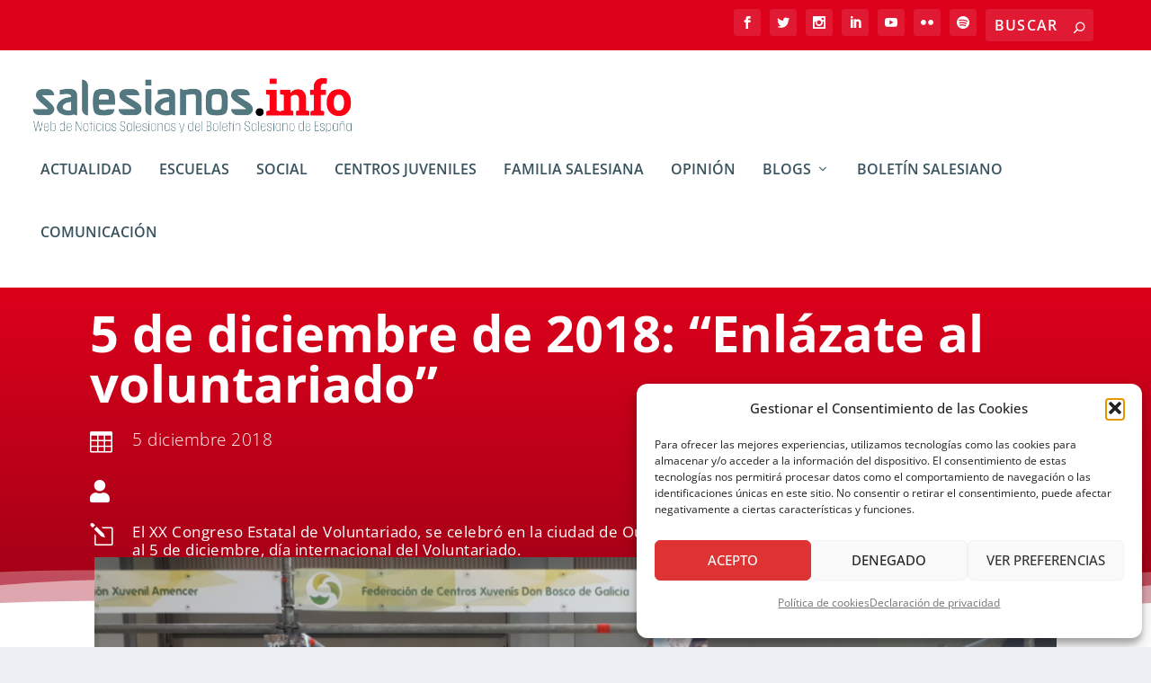

--- FILE ---
content_type: text/html; charset=utf-8
request_url: https://www.google.com/recaptcha/api2/anchor?ar=1&k=6Lexr3AgAAAAAFGpJR0OK7RfQteE2EW7RX8FFbcH&co=aHR0cHM6Ly9zYWxlc2lhbm9zLmluZm86NDQz&hl=en&v=N67nZn4AqZkNcbeMu4prBgzg&size=invisible&anchor-ms=20000&execute-ms=30000&cb=xoddr4tvqdn
body_size: 48574
content:
<!DOCTYPE HTML><html dir="ltr" lang="en"><head><meta http-equiv="Content-Type" content="text/html; charset=UTF-8">
<meta http-equiv="X-UA-Compatible" content="IE=edge">
<title>reCAPTCHA</title>
<style type="text/css">
/* cyrillic-ext */
@font-face {
  font-family: 'Roboto';
  font-style: normal;
  font-weight: 400;
  font-stretch: 100%;
  src: url(//fonts.gstatic.com/s/roboto/v48/KFO7CnqEu92Fr1ME7kSn66aGLdTylUAMa3GUBHMdazTgWw.woff2) format('woff2');
  unicode-range: U+0460-052F, U+1C80-1C8A, U+20B4, U+2DE0-2DFF, U+A640-A69F, U+FE2E-FE2F;
}
/* cyrillic */
@font-face {
  font-family: 'Roboto';
  font-style: normal;
  font-weight: 400;
  font-stretch: 100%;
  src: url(//fonts.gstatic.com/s/roboto/v48/KFO7CnqEu92Fr1ME7kSn66aGLdTylUAMa3iUBHMdazTgWw.woff2) format('woff2');
  unicode-range: U+0301, U+0400-045F, U+0490-0491, U+04B0-04B1, U+2116;
}
/* greek-ext */
@font-face {
  font-family: 'Roboto';
  font-style: normal;
  font-weight: 400;
  font-stretch: 100%;
  src: url(//fonts.gstatic.com/s/roboto/v48/KFO7CnqEu92Fr1ME7kSn66aGLdTylUAMa3CUBHMdazTgWw.woff2) format('woff2');
  unicode-range: U+1F00-1FFF;
}
/* greek */
@font-face {
  font-family: 'Roboto';
  font-style: normal;
  font-weight: 400;
  font-stretch: 100%;
  src: url(//fonts.gstatic.com/s/roboto/v48/KFO7CnqEu92Fr1ME7kSn66aGLdTylUAMa3-UBHMdazTgWw.woff2) format('woff2');
  unicode-range: U+0370-0377, U+037A-037F, U+0384-038A, U+038C, U+038E-03A1, U+03A3-03FF;
}
/* math */
@font-face {
  font-family: 'Roboto';
  font-style: normal;
  font-weight: 400;
  font-stretch: 100%;
  src: url(//fonts.gstatic.com/s/roboto/v48/KFO7CnqEu92Fr1ME7kSn66aGLdTylUAMawCUBHMdazTgWw.woff2) format('woff2');
  unicode-range: U+0302-0303, U+0305, U+0307-0308, U+0310, U+0312, U+0315, U+031A, U+0326-0327, U+032C, U+032F-0330, U+0332-0333, U+0338, U+033A, U+0346, U+034D, U+0391-03A1, U+03A3-03A9, U+03B1-03C9, U+03D1, U+03D5-03D6, U+03F0-03F1, U+03F4-03F5, U+2016-2017, U+2034-2038, U+203C, U+2040, U+2043, U+2047, U+2050, U+2057, U+205F, U+2070-2071, U+2074-208E, U+2090-209C, U+20D0-20DC, U+20E1, U+20E5-20EF, U+2100-2112, U+2114-2115, U+2117-2121, U+2123-214F, U+2190, U+2192, U+2194-21AE, U+21B0-21E5, U+21F1-21F2, U+21F4-2211, U+2213-2214, U+2216-22FF, U+2308-230B, U+2310, U+2319, U+231C-2321, U+2336-237A, U+237C, U+2395, U+239B-23B7, U+23D0, U+23DC-23E1, U+2474-2475, U+25AF, U+25B3, U+25B7, U+25BD, U+25C1, U+25CA, U+25CC, U+25FB, U+266D-266F, U+27C0-27FF, U+2900-2AFF, U+2B0E-2B11, U+2B30-2B4C, U+2BFE, U+3030, U+FF5B, U+FF5D, U+1D400-1D7FF, U+1EE00-1EEFF;
}
/* symbols */
@font-face {
  font-family: 'Roboto';
  font-style: normal;
  font-weight: 400;
  font-stretch: 100%;
  src: url(//fonts.gstatic.com/s/roboto/v48/KFO7CnqEu92Fr1ME7kSn66aGLdTylUAMaxKUBHMdazTgWw.woff2) format('woff2');
  unicode-range: U+0001-000C, U+000E-001F, U+007F-009F, U+20DD-20E0, U+20E2-20E4, U+2150-218F, U+2190, U+2192, U+2194-2199, U+21AF, U+21E6-21F0, U+21F3, U+2218-2219, U+2299, U+22C4-22C6, U+2300-243F, U+2440-244A, U+2460-24FF, U+25A0-27BF, U+2800-28FF, U+2921-2922, U+2981, U+29BF, U+29EB, U+2B00-2BFF, U+4DC0-4DFF, U+FFF9-FFFB, U+10140-1018E, U+10190-1019C, U+101A0, U+101D0-101FD, U+102E0-102FB, U+10E60-10E7E, U+1D2C0-1D2D3, U+1D2E0-1D37F, U+1F000-1F0FF, U+1F100-1F1AD, U+1F1E6-1F1FF, U+1F30D-1F30F, U+1F315, U+1F31C, U+1F31E, U+1F320-1F32C, U+1F336, U+1F378, U+1F37D, U+1F382, U+1F393-1F39F, U+1F3A7-1F3A8, U+1F3AC-1F3AF, U+1F3C2, U+1F3C4-1F3C6, U+1F3CA-1F3CE, U+1F3D4-1F3E0, U+1F3ED, U+1F3F1-1F3F3, U+1F3F5-1F3F7, U+1F408, U+1F415, U+1F41F, U+1F426, U+1F43F, U+1F441-1F442, U+1F444, U+1F446-1F449, U+1F44C-1F44E, U+1F453, U+1F46A, U+1F47D, U+1F4A3, U+1F4B0, U+1F4B3, U+1F4B9, U+1F4BB, U+1F4BF, U+1F4C8-1F4CB, U+1F4D6, U+1F4DA, U+1F4DF, U+1F4E3-1F4E6, U+1F4EA-1F4ED, U+1F4F7, U+1F4F9-1F4FB, U+1F4FD-1F4FE, U+1F503, U+1F507-1F50B, U+1F50D, U+1F512-1F513, U+1F53E-1F54A, U+1F54F-1F5FA, U+1F610, U+1F650-1F67F, U+1F687, U+1F68D, U+1F691, U+1F694, U+1F698, U+1F6AD, U+1F6B2, U+1F6B9-1F6BA, U+1F6BC, U+1F6C6-1F6CF, U+1F6D3-1F6D7, U+1F6E0-1F6EA, U+1F6F0-1F6F3, U+1F6F7-1F6FC, U+1F700-1F7FF, U+1F800-1F80B, U+1F810-1F847, U+1F850-1F859, U+1F860-1F887, U+1F890-1F8AD, U+1F8B0-1F8BB, U+1F8C0-1F8C1, U+1F900-1F90B, U+1F93B, U+1F946, U+1F984, U+1F996, U+1F9E9, U+1FA00-1FA6F, U+1FA70-1FA7C, U+1FA80-1FA89, U+1FA8F-1FAC6, U+1FACE-1FADC, U+1FADF-1FAE9, U+1FAF0-1FAF8, U+1FB00-1FBFF;
}
/* vietnamese */
@font-face {
  font-family: 'Roboto';
  font-style: normal;
  font-weight: 400;
  font-stretch: 100%;
  src: url(//fonts.gstatic.com/s/roboto/v48/KFO7CnqEu92Fr1ME7kSn66aGLdTylUAMa3OUBHMdazTgWw.woff2) format('woff2');
  unicode-range: U+0102-0103, U+0110-0111, U+0128-0129, U+0168-0169, U+01A0-01A1, U+01AF-01B0, U+0300-0301, U+0303-0304, U+0308-0309, U+0323, U+0329, U+1EA0-1EF9, U+20AB;
}
/* latin-ext */
@font-face {
  font-family: 'Roboto';
  font-style: normal;
  font-weight: 400;
  font-stretch: 100%;
  src: url(//fonts.gstatic.com/s/roboto/v48/KFO7CnqEu92Fr1ME7kSn66aGLdTylUAMa3KUBHMdazTgWw.woff2) format('woff2');
  unicode-range: U+0100-02BA, U+02BD-02C5, U+02C7-02CC, U+02CE-02D7, U+02DD-02FF, U+0304, U+0308, U+0329, U+1D00-1DBF, U+1E00-1E9F, U+1EF2-1EFF, U+2020, U+20A0-20AB, U+20AD-20C0, U+2113, U+2C60-2C7F, U+A720-A7FF;
}
/* latin */
@font-face {
  font-family: 'Roboto';
  font-style: normal;
  font-weight: 400;
  font-stretch: 100%;
  src: url(//fonts.gstatic.com/s/roboto/v48/KFO7CnqEu92Fr1ME7kSn66aGLdTylUAMa3yUBHMdazQ.woff2) format('woff2');
  unicode-range: U+0000-00FF, U+0131, U+0152-0153, U+02BB-02BC, U+02C6, U+02DA, U+02DC, U+0304, U+0308, U+0329, U+2000-206F, U+20AC, U+2122, U+2191, U+2193, U+2212, U+2215, U+FEFF, U+FFFD;
}
/* cyrillic-ext */
@font-face {
  font-family: 'Roboto';
  font-style: normal;
  font-weight: 500;
  font-stretch: 100%;
  src: url(//fonts.gstatic.com/s/roboto/v48/KFO7CnqEu92Fr1ME7kSn66aGLdTylUAMa3GUBHMdazTgWw.woff2) format('woff2');
  unicode-range: U+0460-052F, U+1C80-1C8A, U+20B4, U+2DE0-2DFF, U+A640-A69F, U+FE2E-FE2F;
}
/* cyrillic */
@font-face {
  font-family: 'Roboto';
  font-style: normal;
  font-weight: 500;
  font-stretch: 100%;
  src: url(//fonts.gstatic.com/s/roboto/v48/KFO7CnqEu92Fr1ME7kSn66aGLdTylUAMa3iUBHMdazTgWw.woff2) format('woff2');
  unicode-range: U+0301, U+0400-045F, U+0490-0491, U+04B0-04B1, U+2116;
}
/* greek-ext */
@font-face {
  font-family: 'Roboto';
  font-style: normal;
  font-weight: 500;
  font-stretch: 100%;
  src: url(//fonts.gstatic.com/s/roboto/v48/KFO7CnqEu92Fr1ME7kSn66aGLdTylUAMa3CUBHMdazTgWw.woff2) format('woff2');
  unicode-range: U+1F00-1FFF;
}
/* greek */
@font-face {
  font-family: 'Roboto';
  font-style: normal;
  font-weight: 500;
  font-stretch: 100%;
  src: url(//fonts.gstatic.com/s/roboto/v48/KFO7CnqEu92Fr1ME7kSn66aGLdTylUAMa3-UBHMdazTgWw.woff2) format('woff2');
  unicode-range: U+0370-0377, U+037A-037F, U+0384-038A, U+038C, U+038E-03A1, U+03A3-03FF;
}
/* math */
@font-face {
  font-family: 'Roboto';
  font-style: normal;
  font-weight: 500;
  font-stretch: 100%;
  src: url(//fonts.gstatic.com/s/roboto/v48/KFO7CnqEu92Fr1ME7kSn66aGLdTylUAMawCUBHMdazTgWw.woff2) format('woff2');
  unicode-range: U+0302-0303, U+0305, U+0307-0308, U+0310, U+0312, U+0315, U+031A, U+0326-0327, U+032C, U+032F-0330, U+0332-0333, U+0338, U+033A, U+0346, U+034D, U+0391-03A1, U+03A3-03A9, U+03B1-03C9, U+03D1, U+03D5-03D6, U+03F0-03F1, U+03F4-03F5, U+2016-2017, U+2034-2038, U+203C, U+2040, U+2043, U+2047, U+2050, U+2057, U+205F, U+2070-2071, U+2074-208E, U+2090-209C, U+20D0-20DC, U+20E1, U+20E5-20EF, U+2100-2112, U+2114-2115, U+2117-2121, U+2123-214F, U+2190, U+2192, U+2194-21AE, U+21B0-21E5, U+21F1-21F2, U+21F4-2211, U+2213-2214, U+2216-22FF, U+2308-230B, U+2310, U+2319, U+231C-2321, U+2336-237A, U+237C, U+2395, U+239B-23B7, U+23D0, U+23DC-23E1, U+2474-2475, U+25AF, U+25B3, U+25B7, U+25BD, U+25C1, U+25CA, U+25CC, U+25FB, U+266D-266F, U+27C0-27FF, U+2900-2AFF, U+2B0E-2B11, U+2B30-2B4C, U+2BFE, U+3030, U+FF5B, U+FF5D, U+1D400-1D7FF, U+1EE00-1EEFF;
}
/* symbols */
@font-face {
  font-family: 'Roboto';
  font-style: normal;
  font-weight: 500;
  font-stretch: 100%;
  src: url(//fonts.gstatic.com/s/roboto/v48/KFO7CnqEu92Fr1ME7kSn66aGLdTylUAMaxKUBHMdazTgWw.woff2) format('woff2');
  unicode-range: U+0001-000C, U+000E-001F, U+007F-009F, U+20DD-20E0, U+20E2-20E4, U+2150-218F, U+2190, U+2192, U+2194-2199, U+21AF, U+21E6-21F0, U+21F3, U+2218-2219, U+2299, U+22C4-22C6, U+2300-243F, U+2440-244A, U+2460-24FF, U+25A0-27BF, U+2800-28FF, U+2921-2922, U+2981, U+29BF, U+29EB, U+2B00-2BFF, U+4DC0-4DFF, U+FFF9-FFFB, U+10140-1018E, U+10190-1019C, U+101A0, U+101D0-101FD, U+102E0-102FB, U+10E60-10E7E, U+1D2C0-1D2D3, U+1D2E0-1D37F, U+1F000-1F0FF, U+1F100-1F1AD, U+1F1E6-1F1FF, U+1F30D-1F30F, U+1F315, U+1F31C, U+1F31E, U+1F320-1F32C, U+1F336, U+1F378, U+1F37D, U+1F382, U+1F393-1F39F, U+1F3A7-1F3A8, U+1F3AC-1F3AF, U+1F3C2, U+1F3C4-1F3C6, U+1F3CA-1F3CE, U+1F3D4-1F3E0, U+1F3ED, U+1F3F1-1F3F3, U+1F3F5-1F3F7, U+1F408, U+1F415, U+1F41F, U+1F426, U+1F43F, U+1F441-1F442, U+1F444, U+1F446-1F449, U+1F44C-1F44E, U+1F453, U+1F46A, U+1F47D, U+1F4A3, U+1F4B0, U+1F4B3, U+1F4B9, U+1F4BB, U+1F4BF, U+1F4C8-1F4CB, U+1F4D6, U+1F4DA, U+1F4DF, U+1F4E3-1F4E6, U+1F4EA-1F4ED, U+1F4F7, U+1F4F9-1F4FB, U+1F4FD-1F4FE, U+1F503, U+1F507-1F50B, U+1F50D, U+1F512-1F513, U+1F53E-1F54A, U+1F54F-1F5FA, U+1F610, U+1F650-1F67F, U+1F687, U+1F68D, U+1F691, U+1F694, U+1F698, U+1F6AD, U+1F6B2, U+1F6B9-1F6BA, U+1F6BC, U+1F6C6-1F6CF, U+1F6D3-1F6D7, U+1F6E0-1F6EA, U+1F6F0-1F6F3, U+1F6F7-1F6FC, U+1F700-1F7FF, U+1F800-1F80B, U+1F810-1F847, U+1F850-1F859, U+1F860-1F887, U+1F890-1F8AD, U+1F8B0-1F8BB, U+1F8C0-1F8C1, U+1F900-1F90B, U+1F93B, U+1F946, U+1F984, U+1F996, U+1F9E9, U+1FA00-1FA6F, U+1FA70-1FA7C, U+1FA80-1FA89, U+1FA8F-1FAC6, U+1FACE-1FADC, U+1FADF-1FAE9, U+1FAF0-1FAF8, U+1FB00-1FBFF;
}
/* vietnamese */
@font-face {
  font-family: 'Roboto';
  font-style: normal;
  font-weight: 500;
  font-stretch: 100%;
  src: url(//fonts.gstatic.com/s/roboto/v48/KFO7CnqEu92Fr1ME7kSn66aGLdTylUAMa3OUBHMdazTgWw.woff2) format('woff2');
  unicode-range: U+0102-0103, U+0110-0111, U+0128-0129, U+0168-0169, U+01A0-01A1, U+01AF-01B0, U+0300-0301, U+0303-0304, U+0308-0309, U+0323, U+0329, U+1EA0-1EF9, U+20AB;
}
/* latin-ext */
@font-face {
  font-family: 'Roboto';
  font-style: normal;
  font-weight: 500;
  font-stretch: 100%;
  src: url(//fonts.gstatic.com/s/roboto/v48/KFO7CnqEu92Fr1ME7kSn66aGLdTylUAMa3KUBHMdazTgWw.woff2) format('woff2');
  unicode-range: U+0100-02BA, U+02BD-02C5, U+02C7-02CC, U+02CE-02D7, U+02DD-02FF, U+0304, U+0308, U+0329, U+1D00-1DBF, U+1E00-1E9F, U+1EF2-1EFF, U+2020, U+20A0-20AB, U+20AD-20C0, U+2113, U+2C60-2C7F, U+A720-A7FF;
}
/* latin */
@font-face {
  font-family: 'Roboto';
  font-style: normal;
  font-weight: 500;
  font-stretch: 100%;
  src: url(//fonts.gstatic.com/s/roboto/v48/KFO7CnqEu92Fr1ME7kSn66aGLdTylUAMa3yUBHMdazQ.woff2) format('woff2');
  unicode-range: U+0000-00FF, U+0131, U+0152-0153, U+02BB-02BC, U+02C6, U+02DA, U+02DC, U+0304, U+0308, U+0329, U+2000-206F, U+20AC, U+2122, U+2191, U+2193, U+2212, U+2215, U+FEFF, U+FFFD;
}
/* cyrillic-ext */
@font-face {
  font-family: 'Roboto';
  font-style: normal;
  font-weight: 900;
  font-stretch: 100%;
  src: url(//fonts.gstatic.com/s/roboto/v48/KFO7CnqEu92Fr1ME7kSn66aGLdTylUAMa3GUBHMdazTgWw.woff2) format('woff2');
  unicode-range: U+0460-052F, U+1C80-1C8A, U+20B4, U+2DE0-2DFF, U+A640-A69F, U+FE2E-FE2F;
}
/* cyrillic */
@font-face {
  font-family: 'Roboto';
  font-style: normal;
  font-weight: 900;
  font-stretch: 100%;
  src: url(//fonts.gstatic.com/s/roboto/v48/KFO7CnqEu92Fr1ME7kSn66aGLdTylUAMa3iUBHMdazTgWw.woff2) format('woff2');
  unicode-range: U+0301, U+0400-045F, U+0490-0491, U+04B0-04B1, U+2116;
}
/* greek-ext */
@font-face {
  font-family: 'Roboto';
  font-style: normal;
  font-weight: 900;
  font-stretch: 100%;
  src: url(//fonts.gstatic.com/s/roboto/v48/KFO7CnqEu92Fr1ME7kSn66aGLdTylUAMa3CUBHMdazTgWw.woff2) format('woff2');
  unicode-range: U+1F00-1FFF;
}
/* greek */
@font-face {
  font-family: 'Roboto';
  font-style: normal;
  font-weight: 900;
  font-stretch: 100%;
  src: url(//fonts.gstatic.com/s/roboto/v48/KFO7CnqEu92Fr1ME7kSn66aGLdTylUAMa3-UBHMdazTgWw.woff2) format('woff2');
  unicode-range: U+0370-0377, U+037A-037F, U+0384-038A, U+038C, U+038E-03A1, U+03A3-03FF;
}
/* math */
@font-face {
  font-family: 'Roboto';
  font-style: normal;
  font-weight: 900;
  font-stretch: 100%;
  src: url(//fonts.gstatic.com/s/roboto/v48/KFO7CnqEu92Fr1ME7kSn66aGLdTylUAMawCUBHMdazTgWw.woff2) format('woff2');
  unicode-range: U+0302-0303, U+0305, U+0307-0308, U+0310, U+0312, U+0315, U+031A, U+0326-0327, U+032C, U+032F-0330, U+0332-0333, U+0338, U+033A, U+0346, U+034D, U+0391-03A1, U+03A3-03A9, U+03B1-03C9, U+03D1, U+03D5-03D6, U+03F0-03F1, U+03F4-03F5, U+2016-2017, U+2034-2038, U+203C, U+2040, U+2043, U+2047, U+2050, U+2057, U+205F, U+2070-2071, U+2074-208E, U+2090-209C, U+20D0-20DC, U+20E1, U+20E5-20EF, U+2100-2112, U+2114-2115, U+2117-2121, U+2123-214F, U+2190, U+2192, U+2194-21AE, U+21B0-21E5, U+21F1-21F2, U+21F4-2211, U+2213-2214, U+2216-22FF, U+2308-230B, U+2310, U+2319, U+231C-2321, U+2336-237A, U+237C, U+2395, U+239B-23B7, U+23D0, U+23DC-23E1, U+2474-2475, U+25AF, U+25B3, U+25B7, U+25BD, U+25C1, U+25CA, U+25CC, U+25FB, U+266D-266F, U+27C0-27FF, U+2900-2AFF, U+2B0E-2B11, U+2B30-2B4C, U+2BFE, U+3030, U+FF5B, U+FF5D, U+1D400-1D7FF, U+1EE00-1EEFF;
}
/* symbols */
@font-face {
  font-family: 'Roboto';
  font-style: normal;
  font-weight: 900;
  font-stretch: 100%;
  src: url(//fonts.gstatic.com/s/roboto/v48/KFO7CnqEu92Fr1ME7kSn66aGLdTylUAMaxKUBHMdazTgWw.woff2) format('woff2');
  unicode-range: U+0001-000C, U+000E-001F, U+007F-009F, U+20DD-20E0, U+20E2-20E4, U+2150-218F, U+2190, U+2192, U+2194-2199, U+21AF, U+21E6-21F0, U+21F3, U+2218-2219, U+2299, U+22C4-22C6, U+2300-243F, U+2440-244A, U+2460-24FF, U+25A0-27BF, U+2800-28FF, U+2921-2922, U+2981, U+29BF, U+29EB, U+2B00-2BFF, U+4DC0-4DFF, U+FFF9-FFFB, U+10140-1018E, U+10190-1019C, U+101A0, U+101D0-101FD, U+102E0-102FB, U+10E60-10E7E, U+1D2C0-1D2D3, U+1D2E0-1D37F, U+1F000-1F0FF, U+1F100-1F1AD, U+1F1E6-1F1FF, U+1F30D-1F30F, U+1F315, U+1F31C, U+1F31E, U+1F320-1F32C, U+1F336, U+1F378, U+1F37D, U+1F382, U+1F393-1F39F, U+1F3A7-1F3A8, U+1F3AC-1F3AF, U+1F3C2, U+1F3C4-1F3C6, U+1F3CA-1F3CE, U+1F3D4-1F3E0, U+1F3ED, U+1F3F1-1F3F3, U+1F3F5-1F3F7, U+1F408, U+1F415, U+1F41F, U+1F426, U+1F43F, U+1F441-1F442, U+1F444, U+1F446-1F449, U+1F44C-1F44E, U+1F453, U+1F46A, U+1F47D, U+1F4A3, U+1F4B0, U+1F4B3, U+1F4B9, U+1F4BB, U+1F4BF, U+1F4C8-1F4CB, U+1F4D6, U+1F4DA, U+1F4DF, U+1F4E3-1F4E6, U+1F4EA-1F4ED, U+1F4F7, U+1F4F9-1F4FB, U+1F4FD-1F4FE, U+1F503, U+1F507-1F50B, U+1F50D, U+1F512-1F513, U+1F53E-1F54A, U+1F54F-1F5FA, U+1F610, U+1F650-1F67F, U+1F687, U+1F68D, U+1F691, U+1F694, U+1F698, U+1F6AD, U+1F6B2, U+1F6B9-1F6BA, U+1F6BC, U+1F6C6-1F6CF, U+1F6D3-1F6D7, U+1F6E0-1F6EA, U+1F6F0-1F6F3, U+1F6F7-1F6FC, U+1F700-1F7FF, U+1F800-1F80B, U+1F810-1F847, U+1F850-1F859, U+1F860-1F887, U+1F890-1F8AD, U+1F8B0-1F8BB, U+1F8C0-1F8C1, U+1F900-1F90B, U+1F93B, U+1F946, U+1F984, U+1F996, U+1F9E9, U+1FA00-1FA6F, U+1FA70-1FA7C, U+1FA80-1FA89, U+1FA8F-1FAC6, U+1FACE-1FADC, U+1FADF-1FAE9, U+1FAF0-1FAF8, U+1FB00-1FBFF;
}
/* vietnamese */
@font-face {
  font-family: 'Roboto';
  font-style: normal;
  font-weight: 900;
  font-stretch: 100%;
  src: url(//fonts.gstatic.com/s/roboto/v48/KFO7CnqEu92Fr1ME7kSn66aGLdTylUAMa3OUBHMdazTgWw.woff2) format('woff2');
  unicode-range: U+0102-0103, U+0110-0111, U+0128-0129, U+0168-0169, U+01A0-01A1, U+01AF-01B0, U+0300-0301, U+0303-0304, U+0308-0309, U+0323, U+0329, U+1EA0-1EF9, U+20AB;
}
/* latin-ext */
@font-face {
  font-family: 'Roboto';
  font-style: normal;
  font-weight: 900;
  font-stretch: 100%;
  src: url(//fonts.gstatic.com/s/roboto/v48/KFO7CnqEu92Fr1ME7kSn66aGLdTylUAMa3KUBHMdazTgWw.woff2) format('woff2');
  unicode-range: U+0100-02BA, U+02BD-02C5, U+02C7-02CC, U+02CE-02D7, U+02DD-02FF, U+0304, U+0308, U+0329, U+1D00-1DBF, U+1E00-1E9F, U+1EF2-1EFF, U+2020, U+20A0-20AB, U+20AD-20C0, U+2113, U+2C60-2C7F, U+A720-A7FF;
}
/* latin */
@font-face {
  font-family: 'Roboto';
  font-style: normal;
  font-weight: 900;
  font-stretch: 100%;
  src: url(//fonts.gstatic.com/s/roboto/v48/KFO7CnqEu92Fr1ME7kSn66aGLdTylUAMa3yUBHMdazQ.woff2) format('woff2');
  unicode-range: U+0000-00FF, U+0131, U+0152-0153, U+02BB-02BC, U+02C6, U+02DA, U+02DC, U+0304, U+0308, U+0329, U+2000-206F, U+20AC, U+2122, U+2191, U+2193, U+2212, U+2215, U+FEFF, U+FFFD;
}

</style>
<link rel="stylesheet" type="text/css" href="https://www.gstatic.com/recaptcha/releases/N67nZn4AqZkNcbeMu4prBgzg/styles__ltr.css">
<script nonce="sbkWhs_Adc1k22Tp-ikx4Q" type="text/javascript">window['__recaptcha_api'] = 'https://www.google.com/recaptcha/api2/';</script>
<script type="text/javascript" src="https://www.gstatic.com/recaptcha/releases/N67nZn4AqZkNcbeMu4prBgzg/recaptcha__en.js" nonce="sbkWhs_Adc1k22Tp-ikx4Q">
      
    </script></head>
<body><div id="rc-anchor-alert" class="rc-anchor-alert"></div>
<input type="hidden" id="recaptcha-token" value="[base64]">
<script type="text/javascript" nonce="sbkWhs_Adc1k22Tp-ikx4Q">
      recaptcha.anchor.Main.init("[\x22ainput\x22,[\x22bgdata\x22,\x22\x22,\[base64]/[base64]/[base64]/[base64]/[base64]/UltsKytdPUU6KEU8MjA0OD9SW2wrK109RT4+NnwxOTI6KChFJjY0NTEyKT09NTUyOTYmJk0rMTxjLmxlbmd0aCYmKGMuY2hhckNvZGVBdChNKzEpJjY0NTEyKT09NTYzMjA/[base64]/[base64]/[base64]/[base64]/[base64]/[base64]/[base64]\x22,\[base64]\\u003d\x22,\x22wpPCkcODw59iKDJjwo7DmcKEeQNteWHDtcO2wo7DgzRFLcK/wovDjcO4wrjCk8KuLwjDjEzDrsOTNsOiw7hsVUs6YTjDtVpxworDhWpwVMOXwozCicOcejsRwqEcwp/DtQHDtncJwrQXXsOICAFhw4DDtk7CjRN8R3jCkyp/TcKiPcOzwoLDlWgSwrl6Y8Olw7LDg8KAP8Kpw77Dv8KNw69Lw5kJV8KkwprDqMKcFyFde8OxVMOGI8OzwoZmRXlTwq0iw5kPSjgMFADDqkttH8KbZE8HY00sw5BDK8Kzw6rCgcOOGQkQw51vNMK9FMOjwqE9ZlDCpHU5XcKfZD3DucO4CMODwrBhO8Kkw7vDviIQw4A/w6JsX8K0IwDCocO+B8KtwpzDs8OQwqgDV3/CkFvDsCslwpQdw6LChcKYT13Ds8OQMVXDkMOqbsK4Vy7CkBlrw6Jxwq7CrBoUCcOYPxkwwpUkUMKcwp3Dv0PCjkzDjyDCmsOCwp/[base64]/CnCzCp8OIwr7Do8O+a3pswo3DvcKpYXzCvsOjw7lZw5FSdcKEBcOMK8KRwqFOT8OAw4how5HDoEVNAgtQEcOvw49ELsOaTwI8O1QPTMKhT8OHwrESw4IMwpNbX8OWKMKABcO8S0/Cli1Zw4ZLw6/CrMKedQRXeMKawr4oJWbDgm7CqgHDtSBOCi7CrCkWRcKiJ8KgaUvClsKFwp/CgknDtcOsw6RqVCRPwpFKw77Cv2JAw5jDhFY3VSTDosKPFiRIw6dxwqc2w7TCkRJzwqXDkMK5KwEbAwBUw4EcwpnDjCQtR8OFQj4nw6/[base64]/CvcKfPV7CmsO8fsKrRsOywrrCgsKWw5URw5hLwp8aUcOCLMOhw6nDrMO0wpQBK8Kbwq9QwqXCjsOELsOrw6tfw6sDTEVaMg0/wrXDusKfe8Kfw7Q0wq/DnMKKEsOnw4XCkBzCgibCohB+woAeFMOfwpvCrMKkw63DjjDDjzovQMKhVwpEw6LDrcKrfcOnwoJow4pfwrnDoSnDiMO3OcO+blN1wq5kw6svWiscwpJJwqjCqi8Cw6VuYsOgwrbDpcOBwr1GTcObSSthwqcgYMOKwpHDgl/DgFUVBTFZwpYOwp3DnMKPw5fDgcKow7zDv8KjXMOzwrjCpEM+EMK6d8KTwoEpw7DDrMOAVlfDqMOrJgbChcO/EsOYPRZpw5XDnSvDgm/DscKBwqTDvMKLeGBHDMOsw71qZkx8w5rDmDUXd8OOw6PCu8KwOVjDsnZNSB7CkC7Dg8K9wqjCnybCjcKdw4PCq3fCqhrCthw2TcKuSXoiHh7DlC1mLHgewrfDpMOYNFo3fgfClMKbwphyMnEFchTDqcO9wq3Dh8O0w5HClCjCocKSw5/DkQtdw4LDsMO1w4fCu8KOUyLDmcKRwppiw7Fjw4fDksOBw7sow4tUNVp2PsORRyTDli7Dm8OYecODaMK/w5DDsMK/JsOnwowfNsOSOxjCt381w4k8RcOnWcKzRGkAw6okKMKuDUDDssKPQzrDo8KlS8ORUW3CnnFeHjvCsRfCvUVBLsO1dFZbw53ClSnCm8O8wrIowqR7w4vDqsOww59AQGbDv8OrwoTDnGjCjsKHY8KDw7rDuRrCjgLDv8O2w5vCtxp1HcKqCA/[base64]/[base64]/Knt8LkPCqwHDp3RjwpkhwojCj3M5wrrCgDnDv3fCqsOjZkLDmUDDhVEdLgzCsMKAc1cOw5nDmk/CgDfDvFJ1w7fDnsOCwonDvDB8w5MBZsOkCcK0w7PCqMOmbcKmYcKNwqPDt8KmE8OICsOmJcKxwqHCqMKVw6MMwq3DnwMew71swpxew6IDwrrDhhXDgjnDpsOXwq7Ckl5IwqXDqsO/ZnVxwoHCpDnChXLCgG7DolYTwr0Ew45aw6szSwxQN0RUMcO2CMO9woYbw4LCqA5UKCN/w7jCtcO+acO8WE4nw7jDksKHwpnDusKuwoA2w4DDrsOsK8KYw6nCtMOEdBR5w53CjjbCsAXCj3fCvjvCun3Cr0glZj5HwpZaw4HDnGZ9w7rDusO6wpXCtsOywr0gw60/IMK7wrRlBWYqw5BiMsOKwqdCwoxGIVMIw4oiTQvCv8OAZydMw7zDgy3Du8KFwrbCq8Kpw7TDq8KuH8KbfcKywrQpBkhcMgjCn8KUUsO/Q8KsC8KMwo3DhDzCpg/Dikx2alJWWsKnBy3Dsg/[base64]/w6DDginDvzvCpMKFKxQebsK3ccOswpvDp8KBAMOKXx5SKig8wqzCg2zCosKhwp3Cu8O6W8KLMRDDkTdgwqHDv8Ovw7XDgcKKRBLDgUIRw4jDtMKqw51xbSfCqCI3w59ZwrrDtT07PsOfcD/DnsK/[base64]/wq4kbyxGAMODFMOvwr9IYgx/wrdyw77Dn8O3w4M+wpjDsFNhwo7CgHgWw4fDosOCCWDDl8OdwpxOwqHDmjLClCTDpsKYw455wojCj07Di8ODw7ANXcOkSXTCnsK3w7xbZcK2OMKnwoxuw7AsLMOuwqtww6csJzzCjBo/wol0ZzvCqQ1XOQLCpjDCsFcvwqElw43CmWUGXsOReMK8HRXCksO1wrPCj2phwpbDn8KxOMKsGMKqeHMswofDgcK5McKBw6EFwp0dwrDCrA3CiH9+UQARDsOhw5MjasOzwqzCisKAw5k9SCpqwoDDuQDDlMKdTkJsMU3CuATDki0gbXBJw7/DgUd1UsKmesK5AQvCrcOPwqnDgxPDh8KZF1TDi8O/wpN4w4lNaiNIRTDDtcO7DMOHLWdTCcO+w6VKwrDDhS/DgmkiwpDCp8OhE8OEEGTDqAx2w5d+wpDDh8KpdGXCvT9bW8OdwrPDlsOqa8OIw4XCnnXDhhQsccKENyxvUcK2WcKgw5Qvw40xw5nCvsK+w6XCl0gPw6rCpH5ZUsOowrowIcKIH2ZwS8KXw7DClMOhw5/CuCHCrcKawpjCpHzDj1PCtCzDm8KfCnDDjynCuiTDqRpBwrdHwo50wqfDkTMAw7nCknpKw5fDpBTCiU/CpxnDtMKHw7s1w77Dp8KSFQjCk3vDvRsAJiTDu8KbwpTCusOjXcKhw5c/wr/CnCJ0woLCsigAecOXw4nDm8KvQcOLw4EpwpLDksK8Y8KlwojDuQHDh8OROEhhCgtrw7HCpQLCrsKzwr91wpzCr8KhwqTCmcK1w4goFycUwpNMwp5IHEAod8KiC3jCmA4TesOlwqALw4hmwoXCtALClsOkDWbDscKUwphAw4Q1DMOQworCvnRRNMKIwqJpR1XCiFFaw6/Dt2TDjsKvQ8KrUMKABcOmw4s5wp/CkcOsI8O3wpfCvcOhbFcPwoIewr3Dj8OyYcOXwod3wr7CgcKiwr1mdQDCk8KsW8OdD8OuRkhxw5ZRfVARwpTDmcO4wr57V8O7CsOIGsK4w6DDpk/CjSBTw5TDs8Ouw7vDvybCnEscw4UkaGnCsGlWRcOHw5p8w6rDmsKcQlIHCsOoJcOzwqzDssKVw6XCgsO8IQHDpMOvT8OUw5rDjizDu8KcK28JwqQowq/CusKRw6UtUMOvLXjCl8KZw4LCowbDicOMS8KSwoxxd0YOHxleDRBhwqXDiMKKV3tow5/Dt20GwrBuEMOww6fCgMKDw6nCoUccXzsObgJeGHVlw7PDnTtUHcKgw7cww5zCuDl/a8OUJcORc8KHwqvChMOVSjxCQArChFQzCsKOJ0fCgX0Cwq7Dn8KCFsKYw5bDh1DCksKBwodMwpxhaMKqw5jCl8OAw7Jww63DpcKDwonDqwvDvhrCr23DhcK5wonDjV3Co8KpwoHDtsK2Dl8Uw4xYw7hdTcODdirDpcK9fQ3DhsOiMGLCvz/DpsKvKsOPSn4pwrjCmkppw7Ytwpk8wqnCtSDDvMKeD8K9w6kDSiA/KMOQS8KHC0bCjnRlw4MUZHtHw5TCmcK9f1LCgkzCosK5Xk/DksOLRC1GJsKaw5TCojp8w5nDnMKgw5PCuEp1cMOoZk8wcwUnw5Efa1RzcsKpw5tuMCs9cGLChsK7w7HDn8O+w6NffAoowrjCkz7DhxnDrMO9wpkSNMOVHlBdw69SHMKgwp8GOsK/w5Eswp3Dm1XDmMOyTsObdsKzQcORTMKdf8OUwoocJx/DtWrDpiwMwrhLw5EbGW8pGsKCP8OQJ8OQXcOKU8Ojwo/[base64]/IMOjH3YdQnfDk8OucsKEwpjCj8OHwo7Dq15/H8KJw4XDhwxHPMKLw7hcFGzDlAhiYkY0w7fDncOywonDnH3DmiNYKsOCUFRHwq/[base64]/w4LDsMKfW3XDmMK1w5Bqw6TDosKsw4TDn1jDoMOjwo5FKcKgbljCqsOuw5XDkUFkGsOuwodKwr/[base64]/Z1BYVnh8WFVbHBbDrC9VWsKxw5BLw6TCo8KtF8Kjwqc/w4Q4YGDCk8Oewp4dRQ/CpwBfwpXDtcOeNMOXwpFuEcKHwo7DnMOzw7zDhBzCp8K8w5pfTBHDmsKzQMKCHcOmTThOJjNyGHDChsODw6XDtkvDpsK8wolUWMO/wpcYFMKocMKYPsOmAF3DojfCs8KXFWPDj8KbH1chW8KjMEsfSsO0BirDoMKxw6xOw53ClcKtwpoywqgRw5XDqXzDkUTCsMKEesKGDBfDjMKwBEvCusKfAMOBwqwdw71hUUQEw6YuF1/Cm8O4w7bDk11jwpJ1McKKE8OsasK8wpExVWJJw5zCkMKKG8OmwqLCqcOFWxBjacKRwqTDtcKdwqvDh8O7K0vDlMOOw7HCnl3CpDbDgQo5Qi3Dn8OVwpEHB8K9w51ZNsKTR8OMw6oKSWfCnxjCtl/DlXjDu8OxBRXDvicww5fDgDrCosOJK1tvw7HCusOBw4wmw5d2JmhXVwI1AMOKw7pMw5kvw7HDsQUyw6pDw5dnwoQfwq/[base64]/GUAWw5bClRBmUcK9w7ciwoPCrcO4TA1Bw7fDugEvw5MmEHXCoGxnacOZw7g1wrnCqcOcXsK9Tw3Dly4jwrPCjMOYXVNmwp7CqlYvwpfCilTDtcONwqU5J8OSwqZGZcOEFDvDlW92wqNGw5c/wo/CqmnDmsKvCwjCmRrClhPChCLCgll5wo07XWbCu0nCjm8kL8Kiw6fDisKBJUfDhhJ/w5LDu8OMwoF6OVbDmMKraMKOD8Kowo96BTbClcK2czjDhsOzHnNjSMO9w4fCpjHCksKTw7/CsQvCoBgIw73DmMK0bMOHw57ChsKow6fDpGTDjQklA8O3P1zCo3nDvEYBGMK5Lm8Nw6oWLTVIecOAwovCpMOnUsKaw5HDm3QFwq4+woDCsBHDv8Ouw51qwq/DiwrDkFzDtBh3XMOKJEHCnCzDkDXCl8OWwrc3w67CucOiLS/[base64]/Cv2rCu8KTZ8Kgw4E4QcOAwrnDpQrCpQTCmMKuw63CmhfDscOtRcOmw4rDlDIUM8Opwrl5XMKfRik1HsKTw7w3wqJdw7DDlH4Mwr3DnXFnenk8DMKSDjIFL1nDvnl/UAxxDBQQIBXDqC3DlyHCjTTCnMKSHjTDsSHDgV1Cw43DnyBIwrduw5jCgVHDoAx+WFDDu2UCw5vCmX/[base64]/[base64]/CksKJwrXCpMOsbVrCl8Kew54ewoIbw6l4w6g2w7DDg3zCtcKkw6LDqsKNw4DDo8ODw4s4w7zCmnrCiXcWwpXDiArCjMOVHCBxUC/DlGvCpjYmGXZfw6zCm8KSwr/DmsKLLcKQXTB3w6tpw4MTw5HDt8OcwoB2PcOaRW0XDcO8w6Idw7gAcCV7wqwAVsOdw482wqHCuMKzw44ywobDscOvQcOCM8OqG8Kmw4rClcOJwr8hYSQDchIaE8KYw4jDsMKuwpPDusOZw75owow9EEQ4dTHCsidAw78qEcODwo7Cgm/Dr8KUXgPCrcKKwrXDk8KkIcOIw4PDg8O3w67DuGzCpmArwr/CrcOIw6Uiw5Izw7jCl8K9w6V+ccO/NMO6acKdw5LDn1EvaGM5w4bCjDQKwpzCnsOSw55ab8Ogw69fwpLClMKqwrsRwrsVJ19bLMKCwrRywoN5am/Dv8K/IiESw70ZMWvDi8Kaw5pheMOcwoPDjGFkwqNKw5rDlVXDrHA+w7LCg01vBgI3XldEeMOQwowcwqNqAsONwq0xwqR/fAPCl8K1w5tCw4RMDMOuw5rDrzwLw6XDt33DhBNWOndow7sAX8KBHcKYw54Pw5cHNsKYw77DsD7CiCPCq8Kqw4vCl8ONLTfDlQTDsX9pwoEZw5plGwo5wozDjsKaOl91ZsOrw4B0N1sEwpFKWxnCilgTcMOawo0zwpEAIcOuXMOvVjsZw5bCm0JxKRR/dsO5w6IRW8OJw4nCnnE+wqPDnMOfw58Qw7l9wq7Dl8KiwpvCksKaDXTDvMK8wrNowoVdwpBTwqcJYcK3R8K2w6wyw6oEJi/Cq03CkcKnZ8OQbQsGwpQaTsKCTifChiISWsOJOcKuSMKhQ8Krw5nDpMOuwrTCq8K0E8ODa8KQw47CqlERwrfDnxfDtsKWT2zDhk5YLsOAAMKbwpHCuzpRO8KiJMKGwqp1b8OWbjIVWSzCpQ4kwqLDg8KFwrFkwpsfIUNcBzzCunfDu8K6wrt/c0JmwpzDrjvDlFhzSwoKcsOwwrNVDApWO8OAw7bDm8OgVcKmw48gH10cLsOyw7p1H8K/w6nDrMOVI8OhMAJVwoTDqyzDo8OLLCjCrMOsSk0sw6rDm13DmEbDhVE8wrFPwqwvw4FkwrzCpCrCmgPCkBR5w5USw6ZOw63Ds8KIwojCs8KmEEvDjcKgRiorw7ZPw5xPw5ZUw7chNGhjw6PDp8Ojw4HCr8K4wrdiSEhew4pzJ1HCpMOwwr/CvMKawqEHw40NN1ZOOC5yYwFmw4FAw4rCicK3wqDCnSLDksKbw5jDgEtLw5BJw7ZYw4/DuAfDhcKWw4bCscOgw67CkRwnCcKGVsKEw7l5d8Kgw7/Dt8OJJ8KlaMKNwr7Cj1cdw6hOw5HDpMKcJMOBTmDCjcO1w4BNw5XDtMOlw4fCvlo3w6/[base64]/ZUHDmMKHJsOFPcO/wqPDlTQ1aH9ewovCmMOZwotJw7TDlkHCsg/DpmkdwqjCs1zDmhnCnXEFw5BKe3dFw7PDpTXCpMOew4/CuTXDkMO7DsOpPMKLw4wFIVcjw7srwpYvVh7DkCfCjBXDsmzCrwjCgsKoJMOgw7MCworClGrCm8Knw7dRwojDocOIClgVPcOpKsOdwqkHwqtMw54wZ2vDgTnDt8OLGijDuMOlb2kZw6ApQsOnw7clw75cYQ48w4PDgQzDlSDDvMOWMsO9XmDDnjA/[base64]/[base64]/A8K8PMORV8KUw4Y0DsOOX8OVwrnDhzfCk8OQFm/CrsOtwoc9woR6VxdcSSLDgE5lwrjCjcOcUGYpwrDCviPCqgAUfsKpAkUxQDwFKMKEaxR/YcO/[base64]/w5FOw6kYYybCisK1w4/[base64]/w7IcwrhVJcOxcQbCrBl/[base64]/ChHrDtCtHw5zCsQwfwpQpZAMHVh7Cg8Kdw5nCgsKKw5wUQQrCkytOwo9oD8KNa8KkwpLCiCovWRLCrk3DuVwsw6Erw4PDtiZ4a21mNMKPw7ZNw45jw7E3w4HDpyLChSrCgcOQwovDgBMtSsKLwpTDmw8+McOWwp/CsMOKw6zDpDnDpkZ0V8K4EsKDDcOWw4LCjsK8Uh5yw6fCpMOZVF53OcKzLg/[base64]/[base64]/CqEnDrBVuBcKLw59iwoogAAXDisOGWhnDmH5VO8KzLGPCuUzCn0XChC5EF8OfMMKNw5PCpcKJw7nDocO2TcKKw4PClk3DvUzDpRJxwpdJw49pwpRZL8KowpXDjcKLI8KFwrjDgADCnsKmNMOnwovCuMO/w7zClMKbw6h2w481wptXVC/[base64]/DmBvDosKoeDJTdWDCgsO8wr0jNGAWwqnDiWh2X8KOw5QQXMKJWUnCuhTCimbDg2wFJCvDrcOCw6VWIcOeFy3DscK8Iy51wrrDlsKuwpfDrlnDs3puw4kJX8KdMsKRfR82w5zCqw/DgsKGLkDCsjBUw7DDncKxwqwlJMOnbH3Cl8K3ZFjCsHE1YMOuOsKVwqTDssK1W8KtdMOmNnxPwpzCmsKiwpXDr8KMA2LDvMOfwokuesKww7jDu8O2w7kMFAXDksK0JyYEej3DtMO6w5bCicKSQX4sbsKVOsOEwocnwq0bfXPDg8K3wr0Fw4/DjTrCqX/[base64]/CoMO6w5PCh3jCvsK4IF0Ewq5Ew6kUdMOswo56U0PCqUJ5w6kKRMOnSC3ClhXCkR3CoXJFBMK/FsKMK8OlPMOBWsOuw5RJCXZxNxLCrcOoQBrDn8Kcw5XDlBbCgsKgw49xW0fDjm/Cvndcw5cmZsKgX8OywqFIemA/QsOmwpd/[base64]/CgMORXQLDjcK8wrPDk3LCgwNowpTCmcOGW8OewozCrcKPwo1awpxzdMOiF8K8FcOzwqnCp8Kuw6HDp0DCiiDDksOKE8Kyw5bClcOYScOmwoF4YmfCtkjDnUFww6rCmitRw4nDiMOnc8KPW8OFZg/DtUbCqMOmCsKIwodqw7zCjcKVwpDDkyw2FMOKCVLCmlTCnl/CnWHDgXE8w7QSG8Ksw4rDqsKzwqMWYUjCuEprNVrDq8K6c8KDWhRAw4xWWsOkaMOtw47Ck8O5VBbDsMKnwq/Dn3Z6w7vCg8OtC8KGfsOuGRjChMOJacOBUyAAwqE+wqrCisOnCcOCOsOPwqPCmzjCmX8Ew7bDkDbDvTtAwozCq1MXw5ZHA1ARw7tcwrhPWhzDg0jCucO+w7TCkFzDqcK9C8K3XWl/[base64]/CgUAuAsK5wrDDusOHV8O/B8OawrXDlFBAOErDigTDtMOUwrnDjUPCr8OOJ2fCncKqw4gocyrCiTnDlyzCpw3DunB3w5/DuVoGTAMgFcKTRCJCUSbCmsORWHgbHcOHOMOmw7gEw4ZLC8KcSlppwrLCs8O2bAjDqcKFcsK4w7xjw6BvciwEwo7CpA/CoT5Uw60Aw649JsKswoFsW3TCvMKnfUECw7nDt8KGw7bDkcOvwqnDhF7DkA/DoErDpmjDrMKrVHLCnEMzBMKpw5V1w7PCtUjDs8KrMHTDgRzDhcO2WsOiIsK4woLCjQU/w5Q4wo08IsKuwo4Rw67Com3CncKxTE7DrTp1VMKPTCfCn04RRVhhQsOuwrfCqMO5woBlBkrDgcKjSW8Xw6sGDQfCnE7Cl8OMSMOkR8K3csKNw7fCiCjDll/CucKIw5RHw5ViMcK9wqPCjQLDg1PDiWjDq1LDkTnCnlnChSghQ2nDqCcHNBdRNMOrRjvDnMObwpfCucKcwpRsw6IhwqzDlEzChz1MasKRGxYzayTCtcO9C0DDocOWwqjDuzdYOX7CvcK5wqJKUMKFwp1bwoQtIMO1dhomPMOlw55qZ1AmwrZ2T8OFwrEMwq8mEsO8RD/Du8Okw6cxw6PCkcO6CMKdwoxmdcKWbWfDsiPDlBnCtgVAw5AlARBcAkLDvSwoacOFwrRMw7LCg8Owwo3Cnn4dJcO4fMOBfCVkC8Obwp0UwqDCp28Mwp5iwpxewprCtjVsDR9eHMKLwqDDlTXCgsKfworCijTChWTDomsWwrHDqxwAwr/DkhklbMO5AVNzMMOqWMKmPA7DicKQKMOowpzDrsK2GD4QwpkJQkppw4ZHwrnCusOAw5PDoCLDgsKvw7dxXcOhEEPCisOMLVtFwpXDgAXDoMK6fMKLZEsvIDHDpMKaw4vDt17DpCzDvcOgw6sDLMOPw6HCsT/[base64]/DcK4XsOld0TDiMKPw6vDkw9cwqvCtMKoLcOsw7MsJMOcw5TCgg5xEX0dwoQTTDnDm3smw57CqsKiwrkRw5/Ci8OFwpPChcOBFEDCmzHCqDDDhsK7w4pJacKHXsKTwqh+YSTCpnLChVIXwrtFNRPCt8KGw4DDnz4sIiNvwqZnw6R9wptKYi3DoR3DpwRMwoJSwroRwolgwovDol/Dm8KEwoXDkcKTbRY6w5nDvzTDlcKMw6XCqifCoFQzZmdRw4HDihDDrFtJLcOwXcOuw6s0L8O6w4vCscOvD8OELnZTORkgVcKEbMOKwoJ4NlvChcO0wqUnWAksw7sGTyTCj2vDr1E1wpXDtsKEDgHCkSUjf8OoPMONw7PDjBMlw6NPw4bCpTdNIsObwq/Cq8O7wp/[base64]/[base64]/CoVrDnsK/w7JhDF13eFJqw4d+wqYowp/DnMKmw7XClRnCuQpTTMOewpwlKjjCncOpwoYSMStFwqYNfMK8LTnCux8Rw67DmQnDu0cWfUkvQTLCriMrwo7DkMOLJhFiEsKGwrlEXMKlwrfDpEI4PFcwaMOTRMKYwp/[base64]/L8KMcl/CpwXDvSTDgU59asKFwoVcw4zDiMKuw4nCoHvCskBKAQYXGFdBFcKLPQVzw63DjsKWAQ89BsO6Dj9IwqbDtMKSw6ZYw4LDgCbDryjCsMKhJ07DpHkmFGZzJggxw4Y5w7/[base64]/CkMOILMKTQQhPHMKjwqHDoGJ2UcK2VcODwplAZMOFeR4dI8KtKMObw4/CgRx4bhgXw6/CmcOgSn7Ds8ORw57DtxrCpCbDsgDCryAWwoDCtcKJw5nDnXQPEkUMwqJQPcOQwqM2wr/CpBLCiiPCvklhDjXCmsKCw4nDvMO3YiDDg2XCinvDoAzCrsK/[base64]/[base64]/DgA4Rw6/[base64]/CjQR9w44EwqPDg1oQRMOdcGJIwqkJMMKfw7INwq1xBsOYV8Oww4ZBITHCv0PCl8KDE8KsNcKjb8K+w5HCqsO1woUuw6fCqFk/[base64]/CjAc3w5DCu8ObIEzDm8K8w7XDjsOYwpzCncKywolgwrNBw6PDulBDwq7Do3AWw7jDv8KQwoFLw7zCohEIwrXCk2vCusKLwpUKw4pYb8O0BDZ/wp3DnhvCkXvDqHzDvFjCusKNAAZZw60uw5vCiT3CtsKvw5tIwrxYLsOJwr/DucK0wo7DsBYEwoXDlsOjMkQ1wqbCqTpwXFU1w77Cu1ZRMkbCjQHDmE3DnsO6wq3DlDTCslvDmMOHL3lgw6bDmcK3wozCgcOZTsObw7IVVifChB0WwqzDh2kCbcOLU8OmXi7Cu8OfAsKgYsKJwqAfw4/Cs2XDscKWT8K1PsOuwqodBsOew4Jlw4TDqcOke0IcUcKdwop4UsKtLVLDuMO9wqtYaMOzw4bDhjDCjgQwwpUtwrM9V8KJccKiFyDDt3hoWcKMwpbDocKfw4LDmMKiw7PDm2/CjmTChcK0wp/[base64]/Do0N5wqLDgRkAYsOSDXLCiBjDscKkw5U3EmhJw6EIeMKSSMK8Wm8xE0TCrSbCmcOZI8K9FMOGQUXCicKtQ8OsbEHCtQDCuMKONcOwwrHDq30oSxg/wrDDusKIw67DssOmw7bCnMKIYQJSw4rDiXnDqsORwolyQGzCm8KUbCtFw6vDnsOiw7t5w53ClGt2w5Uywqk3S13Ck1sKwrbCgMKsLMOgw6EfZwU/YSvDtcKYTWfDqMOXQwtZwqLDsHVqw4zDl8KUbsOUw5zCiMONXHgwCMOCwpQOcsORQFghHsOiw7bCksOCw6XCjcKLEsKAwoYGOsKgwrfCujfDssOATELDqSYBwotQwr3CksOgwoJcB0/[base64]/DscKPwrJ6C8KNe8KUwrjDrw/Cum3CiHp1YwMGAm/CmsKiQ8OtIyATEUrDqXVPPyIcwr1jfErDjRMRJCXCsy9uwoZNwo9iHMOMRMKJwr7DhcOxGsKnwrIBSRgnWMOMw6TDlsODw7sew4kuwo/[base64]/DtGBiw6DDrMO4JGLDu2/CqsKLD1x0wozCkcOWw6chwr3DgsOawoJew6zCiMKFAUBachJIdcKHwrHDtjg5w74qQGTDoMKtOcOOEMOaAiIywrjCjRZcwpnCpwjDgMK1w5k2ZMOmwoJ5VMK4a8KKw7wIw4fDlMORWxbDlMKOw7PDmcOUwo/Cs8KBGx8Lw74udEPDvsKQwpvCu8Oyw67CosOcwpPDiynDqBtTwpzDhsO/[base64]/DiMOOwrwvezLCjMKKwqLCoMO6CHbDrsOBwrHChsKRPSLDiDACw7h8EsKhwpXDnwcBw4MLR8OEU1o4BlleworCnmATCcOvSsKaPXIQe2IPGsOAw7PCnsKZWsKJAQ5UBTvCjDsUNhHCksKHwpPChUPDrmPDksO6wqbCpgjDq0HCucONBsOpJ8KqwofCgcOcE8KoZsO2w7/[base64]/w7BcdcKwZ8OVDcOpw4TCm03Cn8OhdzvDknrCnGo9wrrClsKCKcOxwqQ9wqYIYUMww5QKVcKlw44QC3oowp5xwqbDjFvDj8KgFWQXw6DCqC9xG8OFwonDj8OwwrTCkm/DqMKnYjgbwrbDlE5+PMOywqFPwrTCv8K2w41Hw5RJwrPCjFN1QB7Cu8OOIDFkw6PCnMKwAQA6wq3Dr2DDlSxdNBTCli9hG0/DvmPCrD4NFzLDiMK/w4LCuS7Du1goCcKlw4YUE8KHwpI0w6vDhsOYAA5fwoDCt2rCqS/DoGnCuhQsYMOzOMOywrQgwprDvjtewpHChMKLw7PCoS3CoCxOExTClsKnw7cIO2MQA8Kew73DnTXDlzlcex/DusK3w53CiMOaHMOTw6nCiQwtw4NdY3M0K0zDjsOpU8KJw69Gw6TCpCLDs1zDmWt4ZMOfbFc5bnUiZcKjb8Khw7XCngfDmcKAwpFYwq3DgATDv8OMRcOhMsOTbFRnd3ovwqY3cFbCrsKwFkoCw4nDsDhbG8O7d0PClU/[base64]/CnnnDgAHDtlEZworCmg8zwo3CscKow75SwoZJDlrCs8KMwoczQVcoWcO7woXDvMK2e8OTEMKdw4M2KsONwpDDlMK4FUdxwpPDs34QUTgjw4DCk8OET8O2e03Dlwg9wqcRIRbCusKhw5p3dhZ7JsOQwow7XMKDD8K8wr9rwod+PjPDnWRmwp/CuMKvAG44w7AIwq4rF8KJw7zClCrDv8OBYsK6wpvCpgJRNRjDlcOgwpnCp3bCiGI4w5IXHmHCn8KdwqAXacOLBsKgKkhLw4rDuFoiw6JFImzDk8OBIGtAwrJbw6TDpsOaw4Q9w6/CqMOIasKCw5pMTRVqUxlsbcOQG8Oww5kHwq89wqpsRMOePxhsJ2Yrw4PDvx7DisOMMBcYXm8dw7fCg0ccRXp0cWrCk1XDlR0GRAMKw7LDhU/[base64]/CmsKQw5bCunZ8IsOzwqzDgQZRPk7DtVMIw4YYAsObw7dsfzzDocKOC08/w5MjNMOIw4bDksK/[base64]/ClcK2wpvCvVdCw63CjMO4BDJdMcOYPxjDqGrCuy7Cu8OXdcKiw5jDgMOMalXCpsK+w7AtOsOJw6zDnELDqsOwNHHCijfCkhrDv17DkcOAw68Ow6nCp2vCoFkBw6sOw5hXI8KUeMOAw5Vtwqhrw6zCvFPDtzEjw6TDoC/Cm1PDkAUFwp/DrcKbw7NYSTDDuBHCpMOlw7s9w4jCoMKYwo/CnV/[base64]/[base64]/CgsOqw4DDuh1mBMKPc8KQcwHCh0RwwoNNwqJZW8O9wpLCkQPCjkxrV8O8S8O4w79ISGhCICsODsK/w4XCoXrDj8Kiwp3Dnx4/LXA3bUYgwqcjwpPCnn9ZwpDCuibCjhHCusOfW8OYScK/wqAZPjnDn8KHdHPDgsO2wo7CjA/[base64]/DuFfDlgnCg8OUGcKPTcKzw77DpXsQYkDCp8O8wpJbw4l+IhTCnxJiAyVrw6s9GRFvwow/wqbDpMOEwpUYRMKqwqJdIWl9XGzDn8KsN8ONWsOMGAsywq5UA8ONTkFpw7sLw5Q9w5DDvMOGwrMndw3DhsKQw5LDnQ9NTHZcfMKjBEvDhsKTwp95dMKkQWEuScOjaMOKw54PBnxqXsOoTC/DuSLClcOZw5vCscOcUsObwrQ2w6nDgsKxEhjCscKIJcK9bQVTUMOmE2HCsgEZw7fDoDbCjk3CrwXDtDnDtEQywpPDuhjDusOINSEzd8KIwpRnw7ggw43DpEQ8w5NDPMKlfRTCjMKLE8OVbnnCtR/[base64]/CosKLA393IDwdR8O6KmbCrDhLXzZaRiPDtQ3Cm8O2OUEvw5hOBMOUfsKhG8OOw5F0wpHDqQIGFCrDp0hHdGZRw6QMMCDDjcOsc3jCrkgUwqwhHHMJw7PDocKWw4jCjcOBw500w5HCkAVjwqbDkMOnw47CucOeQVJoIsOyAw/ClcKQf8OLFi/[base64]/bSXDsMKMDT7CksK4w6PCosOtwrcRaMKSwooXOBjCgw/Dsl7CgsOTH8K0JcOMIkF3wofCiz5zwpzDtSYIUsKbw78qCCUiwo7Dk8O1GMKCKBMMVHXDi8K+w7Ngw5/[base64]/Dk8OCHEk/WsOUVzrCrcOrw7phwqTCgcOqF8K5wqDCq8OpwqcpaMKkw6QEfwTDuTcifMKdw4XDicK6w5c7e1DDojnDscOvUUzDrRZvWMKlD2PDjcO0bcODOcOXwoRHI8OZw6nCo8OMwrXCtzJdADnDrCM5w750w4Qra8KWwpvClcKRw4o/[base64]/DoMOcdD9DwoE5w4nDm8OFOMO4w4/Cj25aw7XDoMO3US7CtsKOwrXCig4sNQt/[base64]/CvcKWw63CoMOwEcOVbAxQZsKUBCIWwqtJw7DDpQpxwp1Rwqk/[base64]/w7zDgEV1KcO/b8KCETI7IcKZw5rDpUZWUEbCjB1IaXUsEXHDnSXDkATClVnCnsKrM8KXVsKbOMKNBcOedDwcORNZQsKYGyEsw5jCocK2acOaw70tw5Bmw5/Cm8Owwqgzw4/[base64]/wpp8OcK7wpLCi8OKe8OhOMO2Gg/CrX02w7JGw6jDrcKoJMKQw6XDkX5aw77ClsOuwpRpImvCl8OndMK3wqrCv2zCshoMwogswrogwothJjnCmXsWw4fCk8KkRsKnNX7CsMK/wqMOw5LDr3B5wqteEiDCuX/CvD9nwqcxwpJwwpZdSFTCr8KSw5VtUDZqfEQ+XwFJdMOqIDIAwowPw4XCr8Kuw4dRMGUBw6UZLH1twr/DhsK1LFLCvH9COMKEGVhsd8Kcw6zDu8OiwrYNO8KCclQ6GcKYcMO3woc6VsKaYyPCr8KtwrvDjsO8G8OHU2rDq8KGw7/CrRXDhMKZw6dBw4JTwpnDosOBwpoOIjNUSsOfw509wqvCpDA+w6oAasO4wrsow6YuMMOkesKZw7rDlMKcbsKqwoxWw6DDt8KNPxAFG8KtNiTCv8O+wph4wp96w4wHwpXDo8O5fcK4w5/Co8KCwrw/bTnDjMKNw4rDtMOMODMXw6rDi8OiSlPCncO5w5vDksOnw7DCiMORw40Jw6DCkMKzesKuR8O+AAHDsX7CjMK/[base64]/CnDFrEMOAdcKqw4wjwpHDs8KGE8OmwpTDmHjCpU3CgRLCukrCsMOSCn3CnCloO1/[base64]/DvcOiw4DCl0hywoPDrHnDlsOnw5LDhlVdw6loEMOKw4TCq1cqwpPDgMKAw4V5wr/DmGXDhWXDuGnCgsKbwoLDpz3DmcKEZMOJTR/Dq8KgYcKnD314TsKjY8Ohw4rDlcKqS8Ktw7XDlMKmXsObw4Vaw73DiMOWw4c8ECTCpMO/[base64]/DpRAGw5gOwo5Mw69gbSzCi8OGwoUSwrwkKX8dwq0BK8OQwrzCjiFQZMOUR8KNJ8Kjw4TDn8O1GsKeHcOww5DCiw7Cr1TCpxXDr8Onwr/CgcOgD2rDvltALcOLwrbCjEV4ZwtUS3psT8OmwowXAEYHImBiw54Ww7hVwrBTN8KhwroWN8OIwoEVwqvDgMO5AHwPIBrDuClYw7HCg8KIKzotwqVsccOFw4rCrUPDrDspw7oqPMOjBMKqEy/[base64]\\u003d\\u003d\x22],null,[\x22conf\x22,null,\x226Lexr3AgAAAAAFGpJR0OK7RfQteE2EW7RX8FFbcH\x22,0,null,null,null,0,[21,125,63,73,95,87,41,43,42,83,102,105,109,121],[7059694,886],0,null,null,null,null,0,null,0,null,700,1,null,0,\[base64]/76lBhn6iwkZoQoZnOKMAhmv8xEZ\x22,0,0,null,null,1,null,0,1,null,null,null,0],\x22https://salesianos.info:443\x22,null,[3,1,1],null,null,null,1,3600,[\x22https://www.google.com/intl/en/policies/privacy/\x22,\x22https://www.google.com/intl/en/policies/terms/\x22],\x222Sp+redN50UogZTRAiImmv7agscoIs5OUoQ5M491BEQ\\u003d\x22,1,0,null,1,1769988672439,0,0,[210,50,121,80],null,[200,11,124],\x22RC-mTnQjeOD5IlVTA\x22,null,null,null,null,null,\x220dAFcWeA6fGQkyDpUv6g6u1lsWWHU_nHEIqfD_qdMiFvWMTR6C-n14u8_WTcSOe-rP0RYvc90sdDXWZgwjt1WW2v6l5fjTo2r3SA\x22,1770071472501]");
    </script></body></html>

--- FILE ---
content_type: text/css; charset=utf-8
request_url: https://salesianos.info/wp-content/plugins/divi-video-gallery/divi-4/server/modules/DiviVideoGalleryItem/style.css?ver=3.0.0
body_size: 1316
content:
.dvg-gallery-container.dvg-square-layout, .dvg-gallery-container.dvg-landscape-layout, .dvg-gallery-container.dvg-portrait-layout {
    display: flex;
    flex-wrap: wrap;
}
.dvg-gallery-item {
    position: relative;
    border-style: solid;
    border-color: transparent;
}
.dvg-lazy {
    opacity: 0;
    transform: translateY(-10px);
    transition: all 300ms ease-in-out;
}

.dvg-lazy[style] {
    opacity: 1;
    transform: none;
}

.dvg-square-layout .dvg-gallery-item:after {
    content: "";
    display: block;
    padding-bottom: 100%;
}

.dvg-landscape-layout .dvg-gallery-item:after {
    content: "";
    display: block;
    padding-bottom: 56.25%;
}

.dvg-portrait-layout .dvg-gallery-item:after {
    content: "";
    display: block;
    padding-bottom: 177%;
}

.dvg-gallery-item-content {
    position: absolute;
    width: 100%;
    height: 100%;
}

.dvg-gallery-item-content {
    background-size: cover;
    background-position: center center;
    padding: 2%;
}

.dvg-preview-content, .dvg-overlay-content {
    position: absolute;
    left: 5%;
    right: 5%;
}
.dvg-preview-content-top, .dvg-overlay-content-top {
    top: 5%;
}
.dvg-preview-content-middle, .dvg-overlay-content-middle {
    top: 50%;
    transform: translateY(-50%);
}
.dvg-preview-content-bottom, .dvg-overlay-content-bottom {
    bottom: 5%;
}

.dvg-content-title { font-size: 30px; text-align: center;}
.dvg-content-subtitle { font-size: 16px; text-align: center;}

.dvg-preview-content-title, .dvg-preview-content-subtitle, .dvg-preview-icon,
.dvg-overlay-content-title, .dvg-overlay-content-subtitle, .dvg-overlay-icon { 
    padding-bottom: 0; 
    text-align: center; 
    transform: translateY(0); 
    transition: all 0.4s ease-in-out !important; 
}

.dvg-overlay-icon { color: #fff;}

.dvg-gallery-titlecaption p, .dvg-overlay-content p {
    padding-bottom: 0;
}

.dvg-gallery-overlay {
    z-index: 10;
    position: absolute;
    top: 0;
    left: 0;
    display: block;
    width: 100%;
    height: 100%;
    background: rgba(0,0,0,0.6);
    pointer-events: none;
    
    box-sizing: border-box;
    -webkit-backface-visibility: hidden;
    backface-visibility: hidden;
    -webkit-font-smoothing: antialiased;
    opacity: 0;
}

.dvg-lazy[style] .dvg-gallery-overlay, .dvg-gallery-overlay.dvg-builder-run {
    opacity: 1;
    transition: all .3s; 
}

.dvg-builder-run {
    opacity: 1 !important;
}

.dvg-overlay-icon .et-pb-icon, .dvg-preview-icon .et-pb-icon {
    font-size: 30px;
}

.mfp-dvg-video-gallery .mfp-close {
    font-weight: bold;
    font-size: 30px;
    top: -40px !important;
}

.mfp-dvg-video-gallery .mfp-title {
    position: absolute;
    width: 100%;
    padding-right: 0;
}

.mfp-dvg-video-gallery .dvg-mfp-title {
    display: block;
    color: #F3F3F3;
    font-size: 18px;
}

.mfp-dvg-video-gallery .dvg-mfp-subtitle {
    display: block;
    color: #F3F3F3;
    font-size: 13px;
}

.dvg_inline_player {
    position: absolute;
    width: 100%;
    height: 100%;
    z-index: 1000;
}

.dvg_iframe_scaler {
    padding-bottom: 56.25%;
    width: 100%;
    position: relative;
}

.dvg-portrait-layout .dvg_iframe_scaler {
    padding-bottom: 177%;
}

.dvg-playlist-player .fluid-width-video-wrapper {
    padding-top: 0 !important;
    position: absolute !important;
    top: 0 !important;
    bottom: 0 !important;
}

.dvg_iframe_scaler iframe {
    position: absolute;
    display: block;
    top: 0;
    left: 0;
    width: 100%;
    height: 100%;
    background: #000;
}

.mfp-dvg-video-gallery {
    top: 0 !important;
    height: 100% !important;
    position: fixed !important;
}

.mfp-iframe-scaler video.dvg-mp4-lightbox-player, video.dvg-mp4-inline-player {
    position: absolute;
    display: block;
    top: 0;
    left: 0;
    width: 100%;
    height: 100%;
    box-shadow: 0 0 8px rgba(0, 0, 0, .6);
    background: #000;
}

/*Playlist*/
.dvg-playlist-player-row {
    display: flex;
    flex-wrap: wrap;
}

.dvg-playlist-player {
    width: 60%;
}
.dvg-playlist-column {
    width: 40%;
    position: relative;
}
.dvg-playlist-layout .dvg-playlist-videos-cont {
    position: absolute;
    right: 0;
    top: 0;
    bottom: 0;
    left: 0;
    padding-left: 0;
    overflow: auto;
}

.dvg-playlist-videos-cont ul {
    list-style: none !important;
    padding-left: 0 !important;
    padding-bottom: 0 !important;
}

.dvg-playlist-videos-cont ul li {
    padding-bottom: 15px;
    padding-top: 15px;
    padding-left: 20px;
    padding-right: 20px;
}

.dvg-playlist-videos-cont ul li:hover {
    background-color: #f3f3f3;
}

.dvg-playlist-videos-cont ul li a {
    display: flex;
    flex-wrap: wrap;
}

.dvg-playlist-thumb{
    position: relative;
    width: 100px;
    overflow: hidden;
}

.dvg-playlist-thumb > div {
    
    padding-bottom: 56.25%;
    width: 100%;
}
.dvg-playlist-thumb .dvg-gallery-item-content {
    aspect-ratio: 1.5625;
    height: initial;
}
.dvg-playlist-meta {
    width: calc(100% - 100px);
    padding-left: 10px;
}
.dvg-playlist-meta-title {
    padding-bottom: 0;
}
.dvg-playlist-meta-subtitle {
}

@media(max-width: 992px) {
    .dvg-playlist-player {
        width: 100%;
    }

    .dvg-playlist-column {
        width: 100%;
    }
    
    .dvg-playlist-videos-cont {
        position: relative !important;
        margin-top: 10px;
        width: 100%;
        height: auto !important;
        max-height: 300px;
    }    
}

/*List*/
.dvg-player-list .dvg-playlist-player-row { 
    justify-content: center;
}
.dvg-player-list .dvg-playlist-player {
    width: 100%;
}

.dvg-player-list .dvg-playlist-videos-cont {
    width: 100%;
}

.dvg-player-list .dvg-playlist-videos-cont ul {
    display: flex;
    flex-wrap: wrap;
}

.dvg-player-list .dvg-playlist-videos-cont ul li {
    width: 50%;
}

.dvg-player-list .dvg-playlist-thumb {
    width: 200px;
    overflow: hidden;
}

.dvg-player-list .dvg-playlist-meta {
    width: calc(100% - 200px);
}

.dvg-player-list .dvg-playlist-videos-cont {
    height: auto !important;
}

@media(max-width: 992px) {
    .dvg-player-list .dvg-playlist-videos-cont ul li {
        width: 100%;
    }
}

@media(max-width: 767px) {
    .dvg-player-list .dvg-playlist-thumb {
        width: 100px;
    }

    .dvg-player-list .dvg-playlist-meta {
        width: calc(100% - 100px);
    }
}

.dvg-playlist-player .dvg_iframe_scaler.mp4 {
    padding-bottom: 0 !important;
}

.dvg-playlist-item {
    border-style: solid;
}

.dvg-playlist-thumb .dvg-gallery-item-content {
    transition: all 0.25s ease-in-out;
}

.dvg-playlist-item:hover .dvg-playlist-thumb .dvg-gallery-item-content {
    transform: scale(1.1);
}

.dvg-player-list .dvg-gallery-filter-container {
    margin-top: 20px;
}